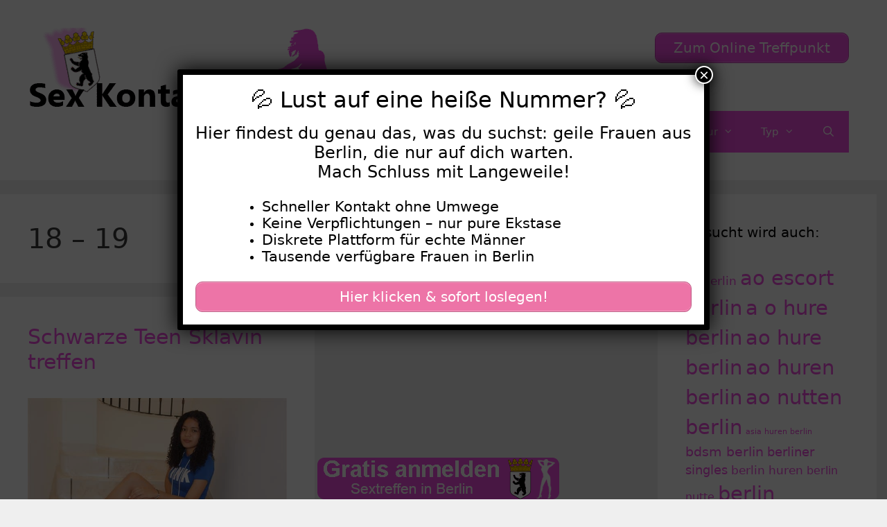

--- FILE ---
content_type: text/html; charset=UTF-8
request_url: https://www.sex-kontakte-berlin.net/category/18-19/
body_size: 16453
content:
<!DOCTYPE html>
<html lang="de">
<head>
	<meta charset="UTF-8">
	<meta name='robots' content='index, follow, max-image-preview:large, max-snippet:-1, max-video-preview:-1' />
	<style>img:is([sizes="auto" i], [sizes^="auto," i]) { contain-intrinsic-size: 3000px 1500px }</style>
	<meta name="viewport" content="width=device-width, initial-scale=1">
	<!-- This site is optimized with the Yoast SEO plugin v25.5 - https://yoast.com/wordpress/plugins/seo/ -->
	<title>18 - 19 - Sex Kontakte Berlin</title>
<style>.flying-press-lazy-bg{background-image:none!important;}</style>
<link rel='preload' href='https://www.sex-kontakte-berlin.net/wp-content/uploads/2022/07/cropped-sex-kontakte-berlin-header.png' as='image' imagesrcset='https://www.sex-kontakte-berlin.net/wp-content/uploads/2022/07/cropped-sex-kontakte-berlin-header.png 1x, https://www.sex-kontakte-berlin.net/wp-content/uploads/2022/07/cropped-sex-kontakte-berlin-header.png 2x' imagesizes=''/>
<link rel='preload' href='https://www.sex-kontakte-berlin.net/wp-content/uploads/2022/07/sex-kontakte-berlin-footer.png' as='image' imagesrcset='' imagesizes=''/>

	<link rel="canonical" href="https://www.sex-kontakte-berlin.net/category/18-19/" />
	<meta property="og:locale" content="de_DE" />
	<meta property="og:type" content="article" />
	<meta property="og:title" content="18 - 19 - Sex Kontakte Berlin" />
	<meta property="og:url" content="https://www.sex-kontakte-berlin.net/category/18-19/" />
	<meta property="og:site_name" content="Sex Kontakte Berlin" />
	<meta name="twitter:card" content="summary_large_image" />
	<script type="application/ld+json" class="yoast-schema-graph">{"@context":"https://schema.org","@graph":[{"@type":"CollectionPage","@id":"https://www.sex-kontakte-berlin.net/category/18-19/","url":"https://www.sex-kontakte-berlin.net/category/18-19/","name":"18 - 19 - Sex Kontakte Berlin","isPartOf":{"@id":"https://www.sex-kontakte-berlin.net/#website"},"primaryImageOfPage":{"@id":"https://www.sex-kontakte-berlin.net/category/18-19/#primaryimage"},"image":{"@id":"https://www.sex-kontakte-berlin.net/category/18-19/#primaryimage"},"thumbnailUrl":"https://www.sex-kontakte-berlin.net/wp-content/uploads/2022/07/3004-1.jpg","breadcrumb":{"@id":"https://www.sex-kontakte-berlin.net/category/18-19/#breadcrumb"},"inLanguage":"de"},{"@type":"ImageObject","inLanguage":"de","@id":"https://www.sex-kontakte-berlin.net/category/18-19/#primaryimage","url":"https://www.sex-kontakte-berlin.net/wp-content/uploads/2022/07/3004-1.jpg","contentUrl":"https://www.sex-kontakte-berlin.net/wp-content/uploads/2022/07/3004-1.jpg","width":640,"height":481,"caption":"Schwarze Teen Sklavin treffen"},{"@type":"BreadcrumbList","@id":"https://www.sex-kontakte-berlin.net/category/18-19/#breadcrumb","itemListElement":[{"@type":"ListItem","position":1,"name":"Startseite","item":"https://www.sex-kontakte-berlin.net/"},{"@type":"ListItem","position":2,"name":"18 - 19"}]},{"@type":"WebSite","@id":"https://www.sex-kontakte-berlin.net/#website","url":"https://www.sex-kontakte-berlin.net/","name":"Sex Kontakte Berlin","description":"Eine weitere WordPress-Website","publisher":{"@id":"https://www.sex-kontakte-berlin.net/#organization"},"potentialAction":[{"@type":"SearchAction","target":{"@type":"EntryPoint","urlTemplate":"https://www.sex-kontakte-berlin.net/?s={search_term_string}"},"query-input":{"@type":"PropertyValueSpecification","valueRequired":true,"valueName":"search_term_string"}}],"inLanguage":"de"},{"@type":"Organization","@id":"https://www.sex-kontakte-berlin.net/#organization","name":"Sex Kontakte Berlin","url":"https://www.sex-kontakte-berlin.net/","logo":{"@type":"ImageObject","inLanguage":"de","@id":"https://www.sex-kontakte-berlin.net/#/schema/logo/image/","url":"https://www.sex-kontakte-berlin.net/wp-content/uploads/2022/07/cropped-sex-kontakte-berlin-header.png","contentUrl":"https://www.sex-kontakte-berlin.net/wp-content/uploads/2022/07/cropped-sex-kontakte-berlin-header.png","width":460,"height":120,"caption":"Sex Kontakte Berlin"},"image":{"@id":"https://www.sex-kontakte-berlin.net/#/schema/logo/image/"}}]}</script>
	<!-- / Yoast SEO plugin. -->


<link rel="alternate" type="application/rss+xml" title="Sex Kontakte Berlin &raquo; Feed" href="https://www.sex-kontakte-berlin.net/feed/" />
<link rel="alternate" type="application/rss+xml" title="Sex Kontakte Berlin &raquo; 18 - 19 Kategorie-Feed" href="https://www.sex-kontakte-berlin.net/category/18-19/feed/" />
<script defer src="data:text/javascript,window._wpemojiSettings%20%3D%20%7B%22baseUrl%22%3A%22https%3A%5C%2F%5C%2Fs.w.org%5C%2Fimages%5C%2Fcore%5C%2Femoji%5C%2F16.0.1%5C%2F72x72%5C%2F%22%2C%22ext%22%3A%22.png%22%2C%22svgUrl%22%3A%22https%3A%5C%2F%5C%2Fs.w.org%5C%2Fimages%5C%2Fcore%5C%2Femoji%5C%2F16.0.1%5C%2Fsvg%5C%2F%22%2C%22svgExt%22%3A%22.svg%22%2C%22source%22%3A%7B%22concatemoji%22%3A%22https%3A%5C%2F%5C%2Fwww.sex-kontakte-berlin.net%5C%2Fwp-includes%5C%2Fjs%5C%2Fwp-emoji-release.min.js%3Fver%3D6.8.2%22%7D%7D%3B%0A%2F%2A%21%20This%20file%20is%20auto-generated%20%2A%2F%0A%21function%28s%2Cn%29%7Bvar%20o%2Ci%2Ce%3Bfunction%20c%28e%29%7Btry%7Bvar%20t%3D%7BsupportTests%3Ae%2Ctimestamp%3A%28new%20Date%29.valueOf%28%29%7D%3BsessionStorage.setItem%28o%2CJSON.stringify%28t%29%29%7Dcatch%28e%29%7B%7D%7Dfunction%20p%28e%2Ct%2Cn%29%7Be.clearRect%280%2C0%2Ce.canvas.width%2Ce.canvas.height%29%2Ce.fillText%28t%2C0%2C0%29%3Bvar%20t%3Dnew%20Uint32Array%28e.getImageData%280%2C0%2Ce.canvas.width%2Ce.canvas.height%29.data%29%2Ca%3D%28e.clearRect%280%2C0%2Ce.canvas.width%2Ce.canvas.height%29%2Ce.fillText%28n%2C0%2C0%29%2Cnew%20Uint32Array%28e.getImageData%280%2C0%2Ce.canvas.width%2Ce.canvas.height%29.data%29%29%3Breturn%20t.every%28function%28e%2Ct%29%7Breturn%20e%3D%3D%3Da%5Bt%5D%7D%29%7Dfunction%20u%28e%2Ct%29%7Be.clearRect%280%2C0%2Ce.canvas.width%2Ce.canvas.height%29%2Ce.fillText%28t%2C0%2C0%29%3Bfor%28var%20n%3De.getImageData%2816%2C16%2C1%2C1%29%2Ca%3D0%3Ba%3Cn.data.length%3Ba%2B%2B%29if%280%21%3D%3Dn.data%5Ba%5D%29return%211%3Breturn%210%7Dfunction%20f%28e%2Ct%2Cn%2Ca%29%7Bswitch%28t%29%7Bcase%22flag%22%3Areturn%20n%28e%2C%22%5Cud83c%5Cudff3%5Cufe0f%5Cu200d%5Cu26a7%5Cufe0f%22%2C%22%5Cud83c%5Cudff3%5Cufe0f%5Cu200b%5Cu26a7%5Cufe0f%22%29%3F%211%3A%21n%28e%2C%22%5Cud83c%5Cudde8%5Cud83c%5Cuddf6%22%2C%22%5Cud83c%5Cudde8%5Cu200b%5Cud83c%5Cuddf6%22%29%26%26%21n%28e%2C%22%5Cud83c%5Cudff4%5Cudb40%5Cudc67%5Cudb40%5Cudc62%5Cudb40%5Cudc65%5Cudb40%5Cudc6e%5Cudb40%5Cudc67%5Cudb40%5Cudc7f%22%2C%22%5Cud83c%5Cudff4%5Cu200b%5Cudb40%5Cudc67%5Cu200b%5Cudb40%5Cudc62%5Cu200b%5Cudb40%5Cudc65%5Cu200b%5Cudb40%5Cudc6e%5Cu200b%5Cudb40%5Cudc67%5Cu200b%5Cudb40%5Cudc7f%22%29%3Bcase%22emoji%22%3Areturn%21a%28e%2C%22%5Cud83e%5Cudedf%22%29%7Dreturn%211%7Dfunction%20g%28e%2Ct%2Cn%2Ca%29%7Bvar%20r%3D%22undefined%22%21%3Dtypeof%20WorkerGlobalScope%26%26self%20instanceof%20WorkerGlobalScope%3Fnew%20OffscreenCanvas%28300%2C150%29%3As.createElement%28%22canvas%22%29%2Co%3Dr.getContext%28%222d%22%2C%7BwillReadFrequently%3A%210%7D%29%2Ci%3D%28o.textBaseline%3D%22top%22%2Co.font%3D%22600%2032px%20Arial%22%2C%7B%7D%29%3Breturn%20e.forEach%28function%28e%29%7Bi%5Be%5D%3Dt%28o%2Ce%2Cn%2Ca%29%7D%29%2Ci%7Dfunction%20t%28e%29%7Bvar%20t%3Ds.createElement%28%22script%22%29%3Bt.src%3De%2Ct.defer%3D%210%2Cs.head.appendChild%28t%29%7D%22undefined%22%21%3Dtypeof%20Promise%26%26%28o%3D%22wpEmojiSettingsSupports%22%2Ci%3D%5B%22flag%22%2C%22emoji%22%5D%2Cn.supports%3D%7Beverything%3A%210%2CeverythingExceptFlag%3A%210%7D%2Ce%3Dnew%20Promise%28function%28e%29%7Bs.addEventListener%28%22DOMContentLoaded%22%2Ce%2C%7Bonce%3A%210%7D%29%7D%29%2Cnew%20Promise%28function%28t%29%7Bvar%20n%3Dfunction%28%29%7Btry%7Bvar%20e%3DJSON.parse%28sessionStorage.getItem%28o%29%29%3Bif%28%22object%22%3D%3Dtypeof%20e%26%26%22number%22%3D%3Dtypeof%20e.timestamp%26%26%28new%20Date%29.valueOf%28%29%3Ce.timestamp%2B604800%26%26%22object%22%3D%3Dtypeof%20e.supportTests%29return%20e.supportTests%7Dcatch%28e%29%7B%7Dreturn%20null%7D%28%29%3Bif%28%21n%29%7Bif%28%22undefined%22%21%3Dtypeof%20Worker%26%26%22undefined%22%21%3Dtypeof%20OffscreenCanvas%26%26%22undefined%22%21%3Dtypeof%20URL%26%26URL.createObjectURL%26%26%22undefined%22%21%3Dtypeof%20Blob%29try%7Bvar%20e%3D%22postMessage%28%22%2Bg.toString%28%29%2B%22%28%22%2B%5BJSON.stringify%28i%29%2Cf.toString%28%29%2Cp.toString%28%29%2Cu.toString%28%29%5D.join%28%22%2C%22%29%2B%22%29%29%3B%22%2Ca%3Dnew%20Blob%28%5Be%5D%2C%7Btype%3A%22text%2Fjavascript%22%7D%29%2Cr%3Dnew%20Worker%28URL.createObjectURL%28a%29%2C%7Bname%3A%22wpTestEmojiSupports%22%7D%29%3Breturn%20void%28r.onmessage%3Dfunction%28e%29%7Bc%28n%3De.data%29%2Cr.terminate%28%29%2Ct%28n%29%7D%29%7Dcatch%28e%29%7B%7Dc%28n%3Dg%28i%2Cf%2Cp%2Cu%29%29%7Dt%28n%29%7D%29.then%28function%28e%29%7Bfor%28var%20t%20in%20e%29n.supports%5Bt%5D%3De%5Bt%5D%2Cn.supports.everything%3Dn.supports.everything%26%26n.supports%5Bt%5D%2C%22flag%22%21%3D%3Dt%26%26%28n.supports.everythingExceptFlag%3Dn.supports.everythingExceptFlag%26%26n.supports%5Bt%5D%29%3Bn.supports.everythingExceptFlag%3Dn.supports.everythingExceptFlag%26%26%21n.supports.flag%2Cn.DOMReady%3D%211%2Cn.readyCallback%3Dfunction%28%29%7Bn.DOMReady%3D%210%7D%7D%29.then%28function%28%29%7Breturn%20e%7D%29.then%28function%28%29%7Bvar%20e%3Bn.supports.everything%7C%7C%28n.readyCallback%28%29%2C%28e%3Dn.source%7C%7C%7B%7D%29.concatemoji%3Ft%28e.concatemoji%29%3Ae.wpemoji%26%26e.twemoji%26%26%28t%28e.twemoji%29%2Ct%28e.wpemoji%29%29%29%7D%29%29%7D%28%28window%2Cdocument%29%2Cwindow._wpemojiSettings%29%3B"></script>
<style id='wp-emoji-styles-inline-css'>img.wp-smiley, img.emoji {
		display: inline !important;
		border: none !important;
		box-shadow: none !important;
		height: 1em !important;
		width: 1em !important;
		margin: 0 0.07em !important;
		vertical-align: -0.1em !important;
		background: none !important;
		padding: 0 !important;
	}</style>
<link rel='stylesheet' id='wp-block-library-css' href='https://www.sex-kontakte-berlin.net/wp-content/cache/flying-press/a06b3af98203.style.min.css' media='all' />
<style id='classic-theme-styles-inline-css'>/*! This file is auto-generated */
.wp-block-button__link{color:#fff;background-color:#32373c;border-radius:9999px;box-shadow:none;text-decoration:none;padding:calc(.667em + 2px) calc(1.333em + 2px);font-size:1.125em}.wp-block-file__button{background:#32373c;color:#fff;text-decoration:none}</style>
<style id='global-styles-inline-css'>:root{--wp--preset--aspect-ratio--square: 1;--wp--preset--aspect-ratio--4-3: 4/3;--wp--preset--aspect-ratio--3-4: 3/4;--wp--preset--aspect-ratio--3-2: 3/2;--wp--preset--aspect-ratio--2-3: 2/3;--wp--preset--aspect-ratio--16-9: 16/9;--wp--preset--aspect-ratio--9-16: 9/16;--wp--preset--color--black: #000000;--wp--preset--color--cyan-bluish-gray: #abb8c3;--wp--preset--color--white: #ffffff;--wp--preset--color--pale-pink: #f78da7;--wp--preset--color--vivid-red: #cf2e2e;--wp--preset--color--luminous-vivid-orange: #ff6900;--wp--preset--color--luminous-vivid-amber: #fcb900;--wp--preset--color--light-green-cyan: #7bdcb5;--wp--preset--color--vivid-green-cyan: #00d084;--wp--preset--color--pale-cyan-blue: #8ed1fc;--wp--preset--color--vivid-cyan-blue: #0693e3;--wp--preset--color--vivid-purple: #9b51e0;--wp--preset--color--contrast: var(--contrast);--wp--preset--color--contrast-2: var(--contrast-2);--wp--preset--color--contrast-3: var(--contrast-3);--wp--preset--color--base: var(--base);--wp--preset--color--base-2: var(--base-2);--wp--preset--color--base-3: var(--base-3);--wp--preset--color--accent: var(--accent);--wp--preset--gradient--vivid-cyan-blue-to-vivid-purple: linear-gradient(135deg,rgba(6,147,227,1) 0%,rgb(155,81,224) 100%);--wp--preset--gradient--light-green-cyan-to-vivid-green-cyan: linear-gradient(135deg,rgb(122,220,180) 0%,rgb(0,208,130) 100%);--wp--preset--gradient--luminous-vivid-amber-to-luminous-vivid-orange: linear-gradient(135deg,rgba(252,185,0,1) 0%,rgba(255,105,0,1) 100%);--wp--preset--gradient--luminous-vivid-orange-to-vivid-red: linear-gradient(135deg,rgba(255,105,0,1) 0%,rgb(207,46,46) 100%);--wp--preset--gradient--very-light-gray-to-cyan-bluish-gray: linear-gradient(135deg,rgb(238,238,238) 0%,rgb(169,184,195) 100%);--wp--preset--gradient--cool-to-warm-spectrum: linear-gradient(135deg,rgb(74,234,220) 0%,rgb(151,120,209) 20%,rgb(207,42,186) 40%,rgb(238,44,130) 60%,rgb(251,105,98) 80%,rgb(254,248,76) 100%);--wp--preset--gradient--blush-light-purple: linear-gradient(135deg,rgb(255,206,236) 0%,rgb(152,150,240) 100%);--wp--preset--gradient--blush-bordeaux: linear-gradient(135deg,rgb(254,205,165) 0%,rgb(254,45,45) 50%,rgb(107,0,62) 100%);--wp--preset--gradient--luminous-dusk: linear-gradient(135deg,rgb(255,203,112) 0%,rgb(199,81,192) 50%,rgb(65,88,208) 100%);--wp--preset--gradient--pale-ocean: linear-gradient(135deg,rgb(255,245,203) 0%,rgb(182,227,212) 50%,rgb(51,167,181) 100%);--wp--preset--gradient--electric-grass: linear-gradient(135deg,rgb(202,248,128) 0%,rgb(113,206,126) 100%);--wp--preset--gradient--midnight: linear-gradient(135deg,rgb(2,3,129) 0%,rgb(40,116,252) 100%);--wp--preset--font-size--small: 13px;--wp--preset--font-size--medium: 20px;--wp--preset--font-size--large: 36px;--wp--preset--font-size--x-large: 42px;--wp--preset--spacing--20: 0.44rem;--wp--preset--spacing--30: 0.67rem;--wp--preset--spacing--40: 1rem;--wp--preset--spacing--50: 1.5rem;--wp--preset--spacing--60: 2.25rem;--wp--preset--spacing--70: 3.38rem;--wp--preset--spacing--80: 5.06rem;--wp--preset--shadow--natural: 6px 6px 9px rgba(0, 0, 0, 0.2);--wp--preset--shadow--deep: 12px 12px 50px rgba(0, 0, 0, 0.4);--wp--preset--shadow--sharp: 6px 6px 0px rgba(0, 0, 0, 0.2);--wp--preset--shadow--outlined: 6px 6px 0px -3px rgba(255, 255, 255, 1), 6px 6px rgba(0, 0, 0, 1);--wp--preset--shadow--crisp: 6px 6px 0px rgba(0, 0, 0, 1);}:where(.is-layout-flex){gap: 0.5em;}:where(.is-layout-grid){gap: 0.5em;}body .is-layout-flex{display: flex;}.is-layout-flex{flex-wrap: wrap;align-items: center;}.is-layout-flex > :is(*, div){margin: 0;}body .is-layout-grid{display: grid;}.is-layout-grid > :is(*, div){margin: 0;}:where(.wp-block-columns.is-layout-flex){gap: 2em;}:where(.wp-block-columns.is-layout-grid){gap: 2em;}:where(.wp-block-post-template.is-layout-flex){gap: 1.25em;}:where(.wp-block-post-template.is-layout-grid){gap: 1.25em;}.has-black-color{color: var(--wp--preset--color--black) !important;}.has-cyan-bluish-gray-color{color: var(--wp--preset--color--cyan-bluish-gray) !important;}.has-white-color{color: var(--wp--preset--color--white) !important;}.has-pale-pink-color{color: var(--wp--preset--color--pale-pink) !important;}.has-vivid-red-color{color: var(--wp--preset--color--vivid-red) !important;}.has-luminous-vivid-orange-color{color: var(--wp--preset--color--luminous-vivid-orange) !important;}.has-luminous-vivid-amber-color{color: var(--wp--preset--color--luminous-vivid-amber) !important;}.has-light-green-cyan-color{color: var(--wp--preset--color--light-green-cyan) !important;}.has-vivid-green-cyan-color{color: var(--wp--preset--color--vivid-green-cyan) !important;}.has-pale-cyan-blue-color{color: var(--wp--preset--color--pale-cyan-blue) !important;}.has-vivid-cyan-blue-color{color: var(--wp--preset--color--vivid-cyan-blue) !important;}.has-vivid-purple-color{color: var(--wp--preset--color--vivid-purple) !important;}.has-black-background-color{background-color: var(--wp--preset--color--black) !important;}.has-cyan-bluish-gray-background-color{background-color: var(--wp--preset--color--cyan-bluish-gray) !important;}.has-white-background-color{background-color: var(--wp--preset--color--white) !important;}.has-pale-pink-background-color{background-color: var(--wp--preset--color--pale-pink) !important;}.has-vivid-red-background-color{background-color: var(--wp--preset--color--vivid-red) !important;}.has-luminous-vivid-orange-background-color{background-color: var(--wp--preset--color--luminous-vivid-orange) !important;}.has-luminous-vivid-amber-background-color{background-color: var(--wp--preset--color--luminous-vivid-amber) !important;}.has-light-green-cyan-background-color{background-color: var(--wp--preset--color--light-green-cyan) !important;}.has-vivid-green-cyan-background-color{background-color: var(--wp--preset--color--vivid-green-cyan) !important;}.has-pale-cyan-blue-background-color{background-color: var(--wp--preset--color--pale-cyan-blue) !important;}.has-vivid-cyan-blue-background-color{background-color: var(--wp--preset--color--vivid-cyan-blue) !important;}.has-vivid-purple-background-color{background-color: var(--wp--preset--color--vivid-purple) !important;}.has-black-border-color{border-color: var(--wp--preset--color--black) !important;}.has-cyan-bluish-gray-border-color{border-color: var(--wp--preset--color--cyan-bluish-gray) !important;}.has-white-border-color{border-color: var(--wp--preset--color--white) !important;}.has-pale-pink-border-color{border-color: var(--wp--preset--color--pale-pink) !important;}.has-vivid-red-border-color{border-color: var(--wp--preset--color--vivid-red) !important;}.has-luminous-vivid-orange-border-color{border-color: var(--wp--preset--color--luminous-vivid-orange) !important;}.has-luminous-vivid-amber-border-color{border-color: var(--wp--preset--color--luminous-vivid-amber) !important;}.has-light-green-cyan-border-color{border-color: var(--wp--preset--color--light-green-cyan) !important;}.has-vivid-green-cyan-border-color{border-color: var(--wp--preset--color--vivid-green-cyan) !important;}.has-pale-cyan-blue-border-color{border-color: var(--wp--preset--color--pale-cyan-blue) !important;}.has-vivid-cyan-blue-border-color{border-color: var(--wp--preset--color--vivid-cyan-blue) !important;}.has-vivid-purple-border-color{border-color: var(--wp--preset--color--vivid-purple) !important;}.has-vivid-cyan-blue-to-vivid-purple-gradient-background{background: var(--wp--preset--gradient--vivid-cyan-blue-to-vivid-purple) !important;}.has-light-green-cyan-to-vivid-green-cyan-gradient-background{background: var(--wp--preset--gradient--light-green-cyan-to-vivid-green-cyan) !important;}.has-luminous-vivid-amber-to-luminous-vivid-orange-gradient-background{background: var(--wp--preset--gradient--luminous-vivid-amber-to-luminous-vivid-orange) !important;}.has-luminous-vivid-orange-to-vivid-red-gradient-background{background: var(--wp--preset--gradient--luminous-vivid-orange-to-vivid-red) !important;}.has-very-light-gray-to-cyan-bluish-gray-gradient-background{background: var(--wp--preset--gradient--very-light-gray-to-cyan-bluish-gray) !important;}.has-cool-to-warm-spectrum-gradient-background{background: var(--wp--preset--gradient--cool-to-warm-spectrum) !important;}.has-blush-light-purple-gradient-background{background: var(--wp--preset--gradient--blush-light-purple) !important;}.has-blush-bordeaux-gradient-background{background: var(--wp--preset--gradient--blush-bordeaux) !important;}.has-luminous-dusk-gradient-background{background: var(--wp--preset--gradient--luminous-dusk) !important;}.has-pale-ocean-gradient-background{background: var(--wp--preset--gradient--pale-ocean) !important;}.has-electric-grass-gradient-background{background: var(--wp--preset--gradient--electric-grass) !important;}.has-midnight-gradient-background{background: var(--wp--preset--gradient--midnight) !important;}.has-small-font-size{font-size: var(--wp--preset--font-size--small) !important;}.has-medium-font-size{font-size: var(--wp--preset--font-size--medium) !important;}.has-large-font-size{font-size: var(--wp--preset--font-size--large) !important;}.has-x-large-font-size{font-size: var(--wp--preset--font-size--x-large) !important;}
:where(.wp-block-post-template.is-layout-flex){gap: 1.25em;}:where(.wp-block-post-template.is-layout-grid){gap: 1.25em;}
:where(.wp-block-columns.is-layout-flex){gap: 2em;}:where(.wp-block-columns.is-layout-grid){gap: 2em;}
:root :where(.wp-block-pullquote){font-size: 1.5em;line-height: 1.6;}</style>
<link rel='stylesheet' id='widgetopts-styles-css' href='https://www.sex-kontakte-berlin.net/wp-content/cache/flying-press/47c53c6ddea8.widget-options.css' media='all' />
<link rel='stylesheet' id='wp-show-posts-css' href='https://www.sex-kontakte-berlin.net/wp-content/cache/flying-press/754d003a14d5.wp-show-posts-min.css' media='all' />
<link rel='stylesheet' id='generate-style-css' href='https://www.sex-kontakte-berlin.net/wp-content/cache/flying-press/e87403c2e99d.all.min.css' media='all' />
<style id='generate-style-inline-css'>#nav-below {display:none;}
.generate-columns {margin-bottom: 20px;padding-left: 20px;}.generate-columns-container {margin-left: -20px;}.page-header {margin-bottom: 20px;margin-left: 20px}.generate-columns-container > .paging-navigation {margin-left: 20px;}
body{background-color:#efefef;color:#3a3a3a;}a{color:var(--accent);}a:hover, a:focus, a:active{color:#c83fba;}body .grid-container{max-width:1800px;}.wp-block-group__inner-container{max-width:1800px;margin-left:auto;margin-right:auto;}.navigation-search{position:absolute;left:-99999px;pointer-events:none;visibility:hidden;z-index:20;width:100%;top:0;transition:opacity 100ms ease-in-out;opacity:0;}.navigation-search.nav-search-active{left:0;right:0;pointer-events:auto;visibility:visible;opacity:1;}.navigation-search input[type="search"]{outline:0;border:0;vertical-align:bottom;line-height:1;opacity:0.9;width:100%;z-index:20;border-radius:0;-webkit-appearance:none;height:60px;}.navigation-search input::-ms-clear{display:none;width:0;height:0;}.navigation-search input::-ms-reveal{display:none;width:0;height:0;}.navigation-search input::-webkit-search-decoration, .navigation-search input::-webkit-search-cancel-button, .navigation-search input::-webkit-search-results-button, .navigation-search input::-webkit-search-results-decoration{display:none;}.main-navigation li.search-item{z-index:21;}li.search-item.active{transition:opacity 100ms ease-in-out;}.nav-left-sidebar .main-navigation li.search-item.active,.nav-right-sidebar .main-navigation li.search-item.active{width:auto;display:inline-block;float:right;}.gen-sidebar-nav .navigation-search{top:auto;bottom:0;}:root{--contrast:#222222;--contrast-2:#575760;--contrast-3:#b2b2be;--base:#f0f0f0;--base-2:#f7f8f9;--base-3:#ffffff;--accent:#f44ce2;}:root .has-contrast-color{color:var(--contrast);}:root .has-contrast-background-color{background-color:var(--contrast);}:root .has-contrast-2-color{color:var(--contrast-2);}:root .has-contrast-2-background-color{background-color:var(--contrast-2);}:root .has-contrast-3-color{color:var(--contrast-3);}:root .has-contrast-3-background-color{background-color:var(--contrast-3);}:root .has-base-color{color:var(--base);}:root .has-base-background-color{background-color:var(--base);}:root .has-base-2-color{color:var(--base-2);}:root .has-base-2-background-color{background-color:var(--base-2);}:root .has-base-3-color{color:var(--base-3);}:root .has-base-3-background-color{background-color:var(--base-3);}:root .has-accent-color{color:var(--accent);}:root .has-accent-background-color{background-color:var(--accent);}body, button, input, select, textarea{font-family:-apple-system, system-ui, BlinkMacSystemFont, "Segoe UI", Helvetica, Arial, sans-serif, "Apple Color Emoji", "Segoe UI Emoji", "Segoe UI Symbol";}body{line-height:1.5;}.entry-content > [class*="wp-block-"]:not(:last-child):not(.wp-block-heading){margin-bottom:1.5em;}.main-title{font-size:45px;}.main-navigation .main-nav ul ul li a{font-size:14px;}.sidebar .widget, .footer-widgets .widget{font-size:17px;}h1{font-weight:300;font-size:40px;}h2{font-weight:300;font-size:30px;}h3{font-size:20px;}h4{font-size:inherit;}h5{font-size:inherit;}@media (max-width:768px){.main-title{font-size:30px;}h1{font-size:30px;}h2{font-size:25px;}}.top-bar{background-color:#636363;color:#ffffff;}.top-bar a{color:#ffffff;}.top-bar a:hover{color:#303030;}.site-header{background-color:#ffffff;color:#3a3a3a;}.site-header a{color:#3a3a3a;}.main-title a,.main-title a:hover{color:#222222;}.site-description{color:#757575;}.main-navigation,.main-navigation ul ul{background-color:var(--accent);}.main-navigation .main-nav ul li a, .main-navigation .menu-toggle, .main-navigation .menu-bar-items{color:#ffffff;}.main-navigation .main-nav ul li:not([class*="current-menu-"]):hover > a, .main-navigation .main-nav ul li:not([class*="current-menu-"]):focus > a, .main-navigation .main-nav ul li.sfHover:not([class*="current-menu-"]) > a, .main-navigation .menu-bar-item:hover > a, .main-navigation .menu-bar-item.sfHover > a{color:#ffffff;background-color:#c23eb5;}button.menu-toggle:hover,button.menu-toggle:focus,.main-navigation .mobile-bar-items a,.main-navigation .mobile-bar-items a:hover,.main-navigation .mobile-bar-items a:focus{color:#ffffff;}.main-navigation .main-nav ul li[class*="current-menu-"] > a{color:#ffffff;background-color:var(--accent);}.navigation-search input[type="search"],.navigation-search input[type="search"]:active, .navigation-search input[type="search"]:focus, .main-navigation .main-nav ul li.search-item.active > a, .main-navigation .menu-bar-items .search-item.active > a{color:#ffffff;background-color:#c23eb5;}.main-navigation ul ul{background-color:var(--accent);}.main-navigation .main-nav ul ul li a{color:#ffffff;}.main-navigation .main-nav ul ul li:not([class*="current-menu-"]):hover > a,.main-navigation .main-nav ul ul li:not([class*="current-menu-"]):focus > a, .main-navigation .main-nav ul ul li.sfHover:not([class*="current-menu-"]) > a{color:#ffffff;background-color:#c941bc;}.main-navigation .main-nav ul ul li[class*="current-menu-"] > a{color:#ffffff;background-color:var(--accent);}.separate-containers .inside-article, .separate-containers .comments-area, .separate-containers .page-header, .one-container .container, .separate-containers .paging-navigation, .inside-page-header{background-color:#ffffff;}.entry-meta{color:#595959;}.entry-meta a{color:#595959;}.entry-meta a:hover{color:#1e73be;}.sidebar .widget{background-color:#ffffff;}.sidebar .widget .widget-title{color:#000000;}.footer-widgets{background-color:#ffffff;}.footer-widgets .widget-title{color:#000000;}.site-info{color:#ffffff;background-color:var(--accent);}.site-info a{color:#ffffff;}.site-info a:hover{color:#606060;}.footer-bar .widget_nav_menu .current-menu-item a{color:#606060;}input[type="text"],input[type="email"],input[type="url"],input[type="password"],input[type="search"],input[type="tel"],input[type="number"],textarea,select{color:#666666;background-color:#fafafa;border-color:#cccccc;}input[type="text"]:focus,input[type="email"]:focus,input[type="url"]:focus,input[type="password"]:focus,input[type="search"]:focus,input[type="tel"]:focus,input[type="number"]:focus,textarea:focus,select:focus{color:#666666;background-color:#ffffff;border-color:#bfbfbf;}button,html input[type="button"],input[type="reset"],input[type="submit"],a.button,a.wp-block-button__link:not(.has-background){color:#ffffff;background-color:var(--accent);}button:hover,html input[type="button"]:hover,input[type="reset"]:hover,input[type="submit"]:hover,a.button:hover,button:focus,html input[type="button"]:focus,input[type="reset"]:focus,input[type="submit"]:focus,a.button:focus,a.wp-block-button__link:not(.has-background):active,a.wp-block-button__link:not(.has-background):focus,a.wp-block-button__link:not(.has-background):hover{color:#ffffff;background-color:#d93fc9;}a.generate-back-to-top{background-color:rgba( 0,0,0,0.4 );color:#ffffff;}a.generate-back-to-top:hover,a.generate-back-to-top:focus{background-color:rgba( 0,0,0,0.6 );color:#ffffff;}:root{--gp-search-modal-bg-color:var(--base-3);--gp-search-modal-text-color:var(--contrast);--gp-search-modal-overlay-bg-color:rgba(0,0,0,0.2);}@media (max-width:768px){.main-navigation .menu-bar-item:hover > a, .main-navigation .menu-bar-item.sfHover > a{background:none;color:#ffffff;}}.inside-top-bar{padding:10px;}.inside-header{padding:40px;}.site-main .wp-block-group__inner-container{padding:40px;}.entry-content .alignwide, body:not(.no-sidebar) .entry-content .alignfull{margin-left:-40px;width:calc(100% + 80px);max-width:calc(100% + 80px);}.rtl .menu-item-has-children .dropdown-menu-toggle{padding-left:20px;}.rtl .main-navigation .main-nav ul li.menu-item-has-children > a{padding-right:20px;}.site-info{padding:20px;}@media (max-width:768px){.separate-containers .inside-article, .separate-containers .comments-area, .separate-containers .page-header, .separate-containers .paging-navigation, .one-container .site-content, .inside-page-header{padding:30px;}.site-main .wp-block-group__inner-container{padding:30px;}.site-info{padding-right:10px;padding-left:10px;}.entry-content .alignwide, body:not(.no-sidebar) .entry-content .alignfull{margin-left:-30px;width:calc(100% + 60px);max-width:calc(100% + 60px);}}.one-container .sidebar .widget{padding:0px;}/* End cached CSS */@media (max-width:768px){.main-navigation .menu-toggle,.main-navigation .mobile-bar-items,.sidebar-nav-mobile:not(#sticky-placeholder){display:block;}.main-navigation ul,.gen-sidebar-nav{display:none;}[class*="nav-float-"] .site-header .inside-header > *{float:none;clear:both;}}</style>
<link rel='stylesheet' id='generate-font-icons-css' href='https://www.sex-kontakte-berlin.net/wp-content/cache/flying-press/b77f9e5ba86f.font-icons.min.css' media='all' />
<link rel='stylesheet' id='generate-child-css' href='https://www.sex-kontakte-berlin.net/wp-content/cache/flying-press/8aa653fc2bde.style.css' media='all' />
<link rel='stylesheet' id='popup-maker-site-css' href='https://www.sex-kontakte-berlin.net/wp-content/cache/flying-press/14f1173afe3a.pum-site-styles.css' media='all' />
<link rel='stylesheet' id='gp-premium-icons-css' href='https://www.sex-kontakte-berlin.net/wp-content/cache/flying-press/97a11b52f9a0.icons.min.css' media='all' />
<link rel='stylesheet' id='generate-blog-css' href='https://www.sex-kontakte-berlin.net/wp-content/cache/flying-press/e1faab7794cd.style.min.css' media='all' />
<script src="https://www.sex-kontakte-berlin.net/wp-includes/js/jquery/jquery.min.js?ver=826eb77e86b0" id="jquery-core-js" defer></script>
<script src="https://www.sex-kontakte-berlin.net/wp-includes/js/jquery/jquery-migrate.min.js?ver=9ffeb32e2d9e" id="jquery-migrate-js" defer></script>
<link rel="https://api.w.org/" href="https://www.sex-kontakte-berlin.net/wp-json/" /><link rel="alternate" title="JSON" type="application/json" href="https://www.sex-kontakte-berlin.net/wp-json/wp/v2/categories/66" /><link rel="EditURI" type="application/rsd+xml" title="RSD" href="https://www.sex-kontakte-berlin.net/xmlrpc.php?rsd" />
<meta name="generator" content="WordPress 6.8.2" />
<link rel="icon" href="https://www.sex-kontakte-berlin.net/wp-content/uploads/2022/07/cropped-sex-kontakte-berlin-logo-32x32.png" sizes="32x32" />
<link rel="icon" href="https://www.sex-kontakte-berlin.net/wp-content/uploads/2022/07/cropped-sex-kontakte-berlin-logo-192x192.png" sizes="192x192" />
<link rel="apple-touch-icon" href="https://www.sex-kontakte-berlin.net/wp-content/uploads/2022/07/cropped-sex-kontakte-berlin-logo-180x180.png" />
<meta name="msapplication-TileImage" content="https://www.sex-kontakte-berlin.net/wp-content/uploads/2022/07/cropped-sex-kontakte-berlin-logo-270x270.png" />
<script type="speculationrules">{"prefetch":[{"source":"document","where":{"and":[{"href_matches":"\/*"},{"not":{"href_matches":["\/*.php","\/wp-(admin|includes|content|login|signup|json)(.*)?","\/*\\?(.+)","\/(cart|checkout|logout)(.*)?"]}}]},"eagerness":"moderate"}]}</script></head>

<body class="archive category category-18-19 category-66 wp-custom-logo wp-embed-responsive wp-theme-generatepress wp-child-theme-generatepress-child post-image-below-header post-image-aligned-center generate-columns-activated infinite-scroll right-sidebar nav-float-right separate-containers fluid-header active-footer-widgets-3 nav-search-enabled header-aligned-left dropdown-hover" itemtype="https://schema.org/Blog" itemscope>
	<a class="screen-reader-text skip-link" href="#content" title="Zum Inhalt springen">Zum Inhalt springen</a>		<header class="site-header" id="masthead" aria-label="Website"  itemtype="https://schema.org/WPHeader" itemscope>
			<div class="inside-header grid-container grid-parent">
							<div class="header-widget">
				<aside id="shortcodes-ultimate-2" class="widget inner-padding shortcodes-ultimate"><div class="textwidget"><div class="su-button-center"><a href="https://www.sex-kontakte-berlin.net/treffpunkt.html" class="su-button su-button-style-default su-button-wide" style="color:#FFFFFF;background-color:#f44ce2;border-color:#c43db5;border-radius:10px" target="_blank" rel="noopener noreferrer"><span style="color:#FFFFFF;padding:0px 26px;font-size:20px;line-height:40px;border-color:#f882eb;border-radius:10px;text-shadow:none"> Zum Online Treffpunkt</span></a></div></div></aside>			</div>
			<div class="site-logo">
					<a href="https://www.sex-kontakte-berlin.net/" rel="home">
						<img  class="header-image is-logo-image" alt="Sex Kontakte Berlin" src="https://www.sex-kontakte-berlin.net/wp-content/uploads/2022/07/cropped-sex-kontakte-berlin-header.png" srcset="https://www.sex-kontakte-berlin.net/wp-content/uploads/2022/07/cropped-sex-kontakte-berlin-header.png 1x, https://www.sex-kontakte-berlin.net/wp-content/uploads/2022/07/cropped-sex-kontakte-berlin-header.png 2x" width="460" height="120"  loading="eager" fetchpriority="high" decoding="async"/>
					</a>
				</div>		<nav class="main-navigation sub-menu-right" id="site-navigation" aria-label="Primär"  itemtype="https://schema.org/SiteNavigationElement" itemscope>
			<div class="inside-navigation grid-container grid-parent">
				<form method="get" class="search-form navigation-search" action="https://www.sex-kontakte-berlin.net/">
					<input type="search" class="search-field" value="" name="s" title="Suchen" />
				</form>		<div class="mobile-bar-items">
						<span class="search-item">
				<a aria-label="Suchleiste öffnen" href="#">
									</a>
			</span>
		</div>
						<button class="menu-toggle" aria-controls="primary-menu" aria-expanded="false">
					<span class="mobile-menu">Menü</span>				</button>
				<div id="primary-menu" class="main-nav"><ul id="menu-menu-1" class=" menu sf-menu"><li id="menu-item-869" class="menu-item menu-item-type-taxonomy menu-item-object-category menu-item-869"><a href="https://www.sex-kontakte-berlin.net/category/sie-sucht-ihn/">Sie sucht Ihn</a></li>
<li id="menu-item-623" class="menu-item menu-item-type-custom menu-item-object-custom menu-item-home menu-item-has-children menu-item-623"><a href="https://www.sex-kontakte-berlin.net/">Bezirk<span role="presentation" class="dropdown-menu-toggle"></span></a>
<ul class="sub-menu">
	<li id="menu-item-624" class="menu-item menu-item-type-taxonomy menu-item-object-category menu-item-624"><a href="https://www.sex-kontakte-berlin.net/category/charlottenburg-wilmersdorf/">Charlottenburg-Wilmersdorf</a></li>
	<li id="menu-item-625" class="menu-item menu-item-type-taxonomy menu-item-object-category menu-item-625"><a href="https://www.sex-kontakte-berlin.net/category/friedrichshain-kreuzberg/">Friedrichshain-Kreuzberg</a></li>
	<li id="menu-item-626" class="menu-item menu-item-type-taxonomy menu-item-object-category menu-item-626"><a href="https://www.sex-kontakte-berlin.net/category/lichtenberg/">Lichtenberg</a></li>
	<li id="menu-item-627" class="menu-item menu-item-type-taxonomy menu-item-object-category menu-item-627"><a href="https://www.sex-kontakte-berlin.net/category/marzahn-hellersdorf/">Marzahn-Hellersdorf</a></li>
	<li id="menu-item-628" class="menu-item menu-item-type-taxonomy menu-item-object-category menu-item-628"><a href="https://www.sex-kontakte-berlin.net/category/mitte/">Mitte</a></li>
	<li id="menu-item-629" class="menu-item menu-item-type-taxonomy menu-item-object-category menu-item-629"><a href="https://www.sex-kontakte-berlin.net/category/neukoelln/">Neukölln</a></li>
	<li id="menu-item-630" class="menu-item menu-item-type-taxonomy menu-item-object-category menu-item-630"><a href="https://www.sex-kontakte-berlin.net/category/pankow/">Pankow</a></li>
	<li id="menu-item-631" class="menu-item menu-item-type-taxonomy menu-item-object-category menu-item-631"><a href="https://www.sex-kontakte-berlin.net/category/reinickendorf/">Reinickendorf</a></li>
	<li id="menu-item-632" class="menu-item menu-item-type-taxonomy menu-item-object-category menu-item-632"><a href="https://www.sex-kontakte-berlin.net/category/spandau/">Spandau</a></li>
	<li id="menu-item-633" class="menu-item menu-item-type-taxonomy menu-item-object-category menu-item-633"><a href="https://www.sex-kontakte-berlin.net/category/steglitz-zehlendorf/">Steglitz-Zehlendorf</a></li>
	<li id="menu-item-634" class="menu-item menu-item-type-taxonomy menu-item-object-category menu-item-634"><a href="https://www.sex-kontakte-berlin.net/category/tempelhof-schoeneberg/">Tempelhof-Schöneberg</a></li>
	<li id="menu-item-635" class="menu-item menu-item-type-taxonomy menu-item-object-category menu-item-635"><a href="https://www.sex-kontakte-berlin.net/category/treptow-koepenick/">Treptow-Köpenick</a></li>
</ul>
</li>
<li id="menu-item-636" class="menu-item menu-item-type-custom menu-item-object-custom menu-item-home current-menu-ancestor current-menu-parent menu-item-has-children menu-item-636"><a href="https://www.sex-kontakte-berlin.net/">Alter<span role="presentation" class="dropdown-menu-toggle"></span></a>
<ul class="sub-menu">
	<li id="menu-item-637" class="menu-item menu-item-type-taxonomy menu-item-object-category current-menu-item menu-item-637"><a href="https://www.sex-kontakte-berlin.net/category/18-19/" aria-current="page">18 &#8211; 19</a></li>
	<li id="menu-item-638" class="menu-item menu-item-type-taxonomy menu-item-object-category menu-item-638"><a href="https://www.sex-kontakte-berlin.net/category/20-29/">20 &#8211; 29</a></li>
	<li id="menu-item-639" class="menu-item menu-item-type-taxonomy menu-item-object-category menu-item-639"><a href="https://www.sex-kontakte-berlin.net/category/30-39/">30 &#8211; 39</a></li>
	<li id="menu-item-640" class="menu-item menu-item-type-taxonomy menu-item-object-category menu-item-640"><a href="https://www.sex-kontakte-berlin.net/category/40-49/">40 &#8211; 49</a></li>
	<li id="menu-item-641" class="menu-item menu-item-type-taxonomy menu-item-object-category menu-item-641"><a href="https://www.sex-kontakte-berlin.net/category/50-59/">50 &#8211; 59</a></li>
	<li id="menu-item-642" class="menu-item menu-item-type-taxonomy menu-item-object-category menu-item-642"><a href="https://www.sex-kontakte-berlin.net/category/60/">60 +</a></li>
</ul>
</li>
<li id="menu-item-643" class="menu-item menu-item-type-custom menu-item-object-custom menu-item-home menu-item-has-children menu-item-643"><a href="https://www.sex-kontakte-berlin.net/">Haarfarbe<span role="presentation" class="dropdown-menu-toggle"></span></a>
<ul class="sub-menu">
	<li id="menu-item-644" class="menu-item menu-item-type-taxonomy menu-item-object-category menu-item-644"><a href="https://www.sex-kontakte-berlin.net/category/blonde-haare/">Blonde Haare</a></li>
	<li id="menu-item-645" class="menu-item menu-item-type-taxonomy menu-item-object-category menu-item-645"><a href="https://www.sex-kontakte-berlin.net/category/braune-haare/">Braune Haare</a></li>
	<li id="menu-item-646" class="menu-item menu-item-type-taxonomy menu-item-object-category menu-item-646"><a href="https://www.sex-kontakte-berlin.net/category/graue-haare/">Graue Haare</a></li>
	<li id="menu-item-647" class="menu-item menu-item-type-taxonomy menu-item-object-category menu-item-647"><a href="https://www.sex-kontakte-berlin.net/category/pinke-haare/">Pinke Haare</a></li>
	<li id="menu-item-648" class="menu-item menu-item-type-taxonomy menu-item-object-category menu-item-648"><a href="https://www.sex-kontakte-berlin.net/category/rote-haare/">Rote Haare</a></li>
	<li id="menu-item-649" class="menu-item menu-item-type-taxonomy menu-item-object-category menu-item-649"><a href="https://www.sex-kontakte-berlin.net/category/schwarze-haare/">Schwarze Haare</a></li>
</ul>
</li>
<li id="menu-item-650" class="menu-item menu-item-type-custom menu-item-object-custom menu-item-home menu-item-has-children menu-item-650"><a href="https://www.sex-kontakte-berlin.net/">Figur<span role="presentation" class="dropdown-menu-toggle"></span></a>
<ul class="sub-menu">
	<li id="menu-item-651" class="menu-item menu-item-type-taxonomy menu-item-object-category menu-item-651"><a href="https://www.sex-kontakte-berlin.net/category/dicke-frauen/">Dicke Frauen</a></li>
	<li id="menu-item-652" class="menu-item menu-item-type-taxonomy menu-item-object-category menu-item-652"><a href="https://www.sex-kontakte-berlin.net/category/mollige-frauen/">Mollige Frauen</a></li>
	<li id="menu-item-653" class="menu-item menu-item-type-taxonomy menu-item-object-category menu-item-653"><a href="https://www.sex-kontakte-berlin.net/category/schlanke-frauen/">Schlanke Frauen</a></li>
</ul>
</li>
<li id="menu-item-654" class="menu-item menu-item-type-custom menu-item-object-custom menu-item-home menu-item-has-children menu-item-654"><a href="https://www.sex-kontakte-berlin.net/">Typ<span role="presentation" class="dropdown-menu-toggle"></span></a>
<ul class="sub-menu">
	<li id="menu-item-655" class="menu-item menu-item-type-taxonomy menu-item-object-category menu-item-655"><a href="https://www.sex-kontakte-berlin.net/category/asia-frauen/">Asia Frauen</a></li>
	<li id="menu-item-656" class="menu-item menu-item-type-taxonomy menu-item-object-category menu-item-656"><a href="https://www.sex-kontakte-berlin.net/category/fetisch-frauen/">Fetisch Frauen</a></li>
	<li id="menu-item-657" class="menu-item menu-item-type-taxonomy menu-item-object-category menu-item-657"><a href="https://www.sex-kontakte-berlin.net/category/haessliche-frauen/">Hässliche Frauen</a></li>
	<li id="menu-item-658" class="menu-item menu-item-type-taxonomy menu-item-object-category menu-item-658"><a href="https://www.sex-kontakte-berlin.net/category/schwarze-frauen/">Schwarze Frauen</a></li>
</ul>
</li>
<li class="search-item menu-item-align-right"><a aria-label="Suchleiste öffnen" href="#"></a></li></ul></div>			</div>
		</nav>
					</div>
		</header>
		
	<div class="site grid-container container hfeed grid-parent" id="page">
				<div class="site-content" id="content">
			
	<div class="content-area grid-parent mobile-grid-100 grid-75 tablet-grid-75" id="primary">
		<main class="site-main" id="main">
			<div class="generate-columns-container ">		<header class="page-header" aria-label="Seite">
			
			<h1 class="page-title">
				18 &#8211; 19			</h1>

					</header>
		<article id="post-595" class="post-595 post type-post status-publish format-standard has-post-thumbnail hentry category-18-19 category-fetisch-frauen category-junge-frauen category-marzahn-hellersdorf category-schlanke-frauen category-schwarze-frauen category-schwarze-haare category-sie-sucht-ihn tag-a-o-hure-berlin tag-anal-berlin tag-ao-berlin tag-ao-escort-berlin tag-ao-hure-berlin tag-ao-huren-berlin tag-ao-nutten-berlin tag-asia-hure-berlin tag-asia-huren-berlin tag-bdsm-berlin tag-benutz-mich tag-berlin-huren tag-berlin-nutte tag-berlin-sex-treff tag-berlin-sextreffen tag-berlin-singles tag-berliner-singles tag-blowjob-berlin tag-erotic-massage-berlin tag-ficken-in-berlin tag-ficken-in-marzahn tag-fickstute-aus-marzahn tag-frauen-aus-berlin-treffen tag-heute-sex-in-berlin tag-hoby-huren-berlin tag-hure-berlin tag-huren-berlin tag-huren-in-berlin tag-latex-berlin tag-leder-sklavin tag-nutte-in-berlin tag-nutten-in-berlin tag-paar-sucht-ihn-berlin tag-privat-sex-berlin tag-private-huren-berlin tag-private-kontaktanzeige tag-sex-anzeige-berlin tag-sex-berlin tag-sex-berlin-marzahn tag-sex-in-berlin tag-sex-in-berlin-marzahn tag-sex-kontakt-berlin tag-sex-kontakte-berlin tag-sex-privat-berlin tag-sex-treffen-berlin tag-sex-treffen-in-berlin tag-sexkontakte-berlin tag-sexkontakte-in-berlin tag-sextreff-berlin tag-sextreffen-berlin tag-sextreffen-in-berlin tag-sie-sucht-ihn-berlin tag-sie-sucht-ihn-berlin-erotik tag-sie-sucht-ihn-berlin-sex tag-sie-sucht-ihn-erotik-berlin tag-sie-sucht-ihn-fuer-sex-in-berlin tag-sie-sucht-ihn-sex-berlin tag-sie-sucht-sex-berlin tag-singles-berlin tag-sklaven-kontakte tag-sklavin-aus-berlin tag-sklavinnen-treffen-in-berlin tag-sm-sklavin-aus-berlin tag-swinger-club tag-taschengeldladies tag-windesklavin tag-zur-sklavin-erziehen infinite-scroll-item generate-columns tablet-grid-50 mobile-grid-100 grid-parent grid-50" itemtype="https://schema.org/CreativeWork" itemscope style="content-visibility: auto;contain-intrinsic-size: auto 285.890625px;">
	<div class="inside-article">
					<header class="entry-header">
				<h2 class="entry-title" itemprop="headline"><a href="https://www.sex-kontakte-berlin.net/schwarze-teen-sklavin-treffen/" rel="bookmark">Schwarze Teen Sklavin treffen</a></h2>			</header>
			<div class="post-image">
						
						<a href="https://www.sex-kontakte-berlin.net/schwarze-teen-sklavin-treffen/">
							<img width="640" height="481" src="https://www.sex-kontakte-berlin.net/wp-content/uploads/2022/07/3004-1.jpg" class="attachment-full size-full wp-post-image" alt="Schwarze Teen Sklavin treffen" itemprop="image" decoding="async" fetchpriority="low" srcset="https://www.sex-kontakte-berlin.net/wp-content/uploads/2022/07/3004-1.jpg 640w, https://www.sex-kontakte-berlin.net/wp-content/uploads/2022/07/3004-1-300x225.jpg 300w" sizes="auto"  loading="lazy"/>
						</a>
					</div>
			<div class="entry-summary" itemprop="text">
				<p>Ich würde gerne Deine neue schwarze Teen Sklavin in Berlin werden. Möchtest Du mich aufnehmen und mich evtl. zur Windelsklavin erziehen? Ich möchte mein Schicksal ganz in Deine starken Hände geben und mich dann Deinen Befehlen ergeben. Über Sklaven Kontakte siehst Du hier auf dieser Seite zahlreiche Weiber und immergeile Taschengeldladies, mit denen Du wirklich machen darfst was Du willst. Ich bin sehr erfreut das mein Bild und meine private Kontaktanzeige Deine volle Beachtung erhält. Schwarze Teen Sklavin in Berlin finden Mein vergangener Master hat mich als Leder Sklavin verwendet und mich in Swinger Clubs vorgeführt. Dort haben die anwesenden &#8230; </p>
<p class="read-more-container"><a title="Schwarze Teen Sklavin treffen" class="read-more button" href="https://www.sex-kontakte-berlin.net/schwarze-teen-sklavin-treffen/#more-595" aria-label="Mehr zu Schwarze Teen Sklavin treffen">Weiterlesen &#8230;</a></p>
			</div>

				<footer class="entry-meta" aria-label="Beitragsmeta">
			<span class="cat-links"><span class="screen-reader-text">Kategorien </span><a href="https://www.sex-kontakte-berlin.net/category/18-19/" rel="category tag">18 - 19</a>, <a href="https://www.sex-kontakte-berlin.net/category/fetisch-frauen/" rel="category tag">Fetisch Frauen</a>, <a href="https://www.sex-kontakte-berlin.net/category/junge-frauen/" rel="category tag">Junge Frauen</a>, <a href="https://www.sex-kontakte-berlin.net/category/marzahn-hellersdorf/" rel="category tag">Marzahn-Hellersdorf</a>, <a href="https://www.sex-kontakte-berlin.net/category/schlanke-frauen/" rel="category tag">Schlanke Frauen</a>, <a href="https://www.sex-kontakte-berlin.net/category/schwarze-frauen/" rel="category tag">Schwarze Frauen</a>, <a href="https://www.sex-kontakte-berlin.net/category/schwarze-haare/" rel="category tag">Schwarze Haare</a>, <a href="https://www.sex-kontakte-berlin.net/category/sie-sucht-ihn/" rel="category tag">Sie sucht Ihn</a></span> 		</footer>
			</div>
</article>
</div><!-- .generate-columns-contaier -->		</main>
	</div>

	<div class="widget-area sidebar is-right-sidebar grid-25 tablet-grid-25 grid-parent" id="right-sidebar" style="content-visibility: auto;contain-intrinsic-size: auto 321.796875px;">
	<div class="inside-right-sidebar">
		<aside id="tag_cloud-2" class="widget inner-padding widget_tag_cloud"><h2 class="widget-title">Gesucht wird auch:</h2><div class="tagcloud"><a href="https://www.sex-kontakte-berlin.net/tag/ao-berlin/" class="tag-cloud-link tag-link-625 tag-link-position-1" style="font-size: 12.977777777778pt;" aria-label="ao berlin (40 Einträge)">ao berlin</a>
<a href="https://www.sex-kontakte-berlin.net/tag/ao-escort-berlin/" class="tag-cloud-link tag-link-1069 tag-link-position-2" style="font-size: 21.688888888889pt;" aria-label="ao escort berlin (77 Einträge)">ao escort berlin</a>
<a href="https://www.sex-kontakte-berlin.net/tag/a-o-hure-berlin/" class="tag-cloud-link tag-link-1206 tag-link-position-3" style="font-size: 21.688888888889pt;" aria-label="a o hure berlin (77 Einträge)">a o hure berlin</a>
<a href="https://www.sex-kontakte-berlin.net/tag/ao-hure-berlin/" class="tag-cloud-link tag-link-1150 tag-link-position-4" style="font-size: 21.688888888889pt;" aria-label="ao hure berlin (77 Einträge)">ao hure berlin</a>
<a href="https://www.sex-kontakte-berlin.net/tag/ao-huren-berlin/" class="tag-cloud-link tag-link-1157 tag-link-position-5" style="font-size: 21.688888888889pt;" aria-label="ao huren berlin (77 Einträge)">ao huren berlin</a>
<a href="https://www.sex-kontakte-berlin.net/tag/ao-nutten-berlin/" class="tag-cloud-link tag-link-1166 tag-link-position-6" style="font-size: 21.688888888889pt;" aria-label="ao nutten berlin (77 Einträge)">ao nutten berlin</a>
<a href="https://www.sex-kontakte-berlin.net/tag/asia-huren-berlin/" class="tag-cloud-link tag-link-1022 tag-link-position-7" style="font-size: 8pt;" aria-label="asia huren berlin (27 Einträge)">asia huren berlin</a>
<a href="https://www.sex-kontakte-berlin.net/tag/bdsm-berlin/" class="tag-cloud-link tag-link-169 tag-link-position-8" style="font-size: 13.911111111111pt;" aria-label="bdsm berlin (43 Einträge)">bdsm berlin</a>
<a href="https://www.sex-kontakte-berlin.net/tag/berliner-singles/" class="tag-cloud-link tag-link-1100 tag-link-position-9" style="font-size: 13.288888888889pt;" aria-label="berliner singles (41 Einträge)">berliner singles</a>
<a href="https://www.sex-kontakte-berlin.net/tag/berlin-huren/" class="tag-cloud-link tag-link-1142 tag-link-position-10" style="font-size: 12.666666666667pt;" aria-label="berlin huren (39 Einträge)">berlin huren</a>
<a href="https://www.sex-kontakte-berlin.net/tag/berlin-nutte/" class="tag-cloud-link tag-link-1215 tag-link-position-11" style="font-size: 12.355555555556pt;" aria-label="berlin nutte (38 Einträge)">berlin nutte</a>
<a href="https://www.sex-kontakte-berlin.net/tag/berlin-sextreffen/" class="tag-cloud-link tag-link-199 tag-link-position-12" style="font-size: 21.688888888889pt;" aria-label="berlin sextreffen (77 Einträge)">berlin sextreffen</a>
<a href="https://www.sex-kontakte-berlin.net/tag/berlin-singles/" class="tag-cloud-link tag-link-1217 tag-link-position-13" style="font-size: 12.355555555556pt;" aria-label="berlin singles (38 Einträge)">berlin singles</a>
<a href="https://www.sex-kontakte-berlin.net/tag/blowjob-berlin/" class="tag-cloud-link tag-link-198 tag-link-position-14" style="font-size: 22pt;" aria-label="blowjob berlin (78 Einträge)">blowjob berlin</a>
<a href="https://www.sex-kontakte-berlin.net/tag/erotic-massage-berlin/" class="tag-cloud-link tag-link-1196 tag-link-position-15" style="font-size: 12.355555555556pt;" aria-label="erotic massage berlin (38 Einträge)">erotic massage berlin</a>
<a href="https://www.sex-kontakte-berlin.net/tag/ficken-in-berlin/" class="tag-cloud-link tag-link-73 tag-link-position-16" style="font-size: 15.155555555556pt;" aria-label="ficken in berlin (47 Einträge)">ficken in berlin</a>
<a href="https://www.sex-kontakte-berlin.net/tag/hoby-huren-berlin/" class="tag-cloud-link tag-link-1135 tag-link-position-17" style="font-size: 21.688888888889pt;" aria-label="hoby huren berlin (77 Einträge)">hoby huren berlin</a>
<a href="https://www.sex-kontakte-berlin.net/tag/hure-berlin/" class="tag-cloud-link tag-link-1107 tag-link-position-18" style="font-size: 21.688888888889pt;" aria-label="hure berlin (77 Einträge)">hure berlin</a>
<a href="https://www.sex-kontakte-berlin.net/tag/huren-berlin/" class="tag-cloud-link tag-link-1129 tag-link-position-19" style="font-size: 12.666666666667pt;" aria-label="huren berlin (39 Einträge)">huren berlin</a>
<a href="https://www.sex-kontakte-berlin.net/tag/huren-in-berlin/" class="tag-cloud-link tag-link-1070 tag-link-position-20" style="font-size: 12.977777777778pt;" aria-label="huren in berlin (40 Einträge)">huren in berlin</a>
<a href="https://www.sex-kontakte-berlin.net/tag/latex-berlin/" class="tag-cloud-link tag-link-1171 tag-link-position-21" style="font-size: 8pt;" aria-label="latex berlin (27 Einträge)">latex berlin</a>
<a href="https://www.sex-kontakte-berlin.net/tag/nutte-in-berlin/" class="tag-cloud-link tag-link-1187 tag-link-position-22" style="font-size: 21.688888888889pt;" aria-label="nutte in berlin (77 Einträge)">nutte in berlin</a>
<a href="https://www.sex-kontakte-berlin.net/tag/nutten-in-berlin/" class="tag-cloud-link tag-link-1185 tag-link-position-23" style="font-size: 12.355555555556pt;" aria-label="nutten in berlin (38 Einträge)">nutten in berlin</a>
<a href="https://www.sex-kontakte-berlin.net/tag/paar-sucht-ihn-berlin/" class="tag-cloud-link tag-link-1174 tag-link-position-24" style="font-size: 21.688888888889pt;" aria-label="paar sucht ihn berlin (77 Einträge)">paar sucht ihn berlin</a>
<a href="https://www.sex-kontakte-berlin.net/tag/private-huren-berlin/" class="tag-cloud-link tag-link-1095 tag-link-position-25" style="font-size: 8.3111111111111pt;" aria-label="private huren berlin (28 Einträge)">private huren berlin</a>
<a href="https://www.sex-kontakte-berlin.net/tag/privat-sex-berlin/" class="tag-cloud-link tag-link-1050 tag-link-position-26" style="font-size: 12.666666666667pt;" aria-label="privat sex berlin (39 Einträge)">privat sex berlin</a>
<a href="https://www.sex-kontakte-berlin.net/tag/sex-anzeige-berlin/" class="tag-cloud-link tag-link-1033 tag-link-position-27" style="font-size: 13.6pt;" aria-label="sex anzeige berlin (42 Einträge)">sex anzeige berlin</a>
<a href="https://www.sex-kontakte-berlin.net/tag/sex-berlin/" class="tag-cloud-link tag-link-88 tag-link-position-28" style="font-size: 17.022222222222pt;" aria-label="sex berlin (54 Einträge)">sex berlin</a>
<a href="https://www.sex-kontakte-berlin.net/tag/sex-in-berlin/" class="tag-cloud-link tag-link-75 tag-link-position-29" style="font-size: 17.022222222222pt;" aria-label="sex in berlin (54 Einträge)">sex in berlin</a>
<a href="https://www.sex-kontakte-berlin.net/tag/sex-kontakt-berlin/" class="tag-cloud-link tag-link-161 tag-link-position-30" style="font-size: 13.6pt;" aria-label="sex kontakt berlin (42 Einträge)">sex kontakt berlin</a>
<a href="https://www.sex-kontakte-berlin.net/tag/sexkontakte-berlin/" class="tag-cloud-link tag-link-91 tag-link-position-31" style="font-size: 13.6pt;" aria-label="sexkontakte berlin (42 Einträge)">sexkontakte berlin</a>
<a href="https://www.sex-kontakte-berlin.net/tag/sex-kontakte-berlin/" class="tag-cloud-link tag-link-74 tag-link-position-32" style="font-size: 9.8666666666667pt;" aria-label="sex kontakte berlin (31 Einträge)">sex kontakte berlin</a>
<a href="https://www.sex-kontakte-berlin.net/tag/sexkontakte-in-berlin/" class="tag-cloud-link tag-link-120 tag-link-position-33" style="font-size: 16.711111111111pt;" aria-label="sexkontakte in berlin (53 Einträge)">sexkontakte in berlin</a>
<a href="https://www.sex-kontakte-berlin.net/tag/sex-privat-berlin/" class="tag-cloud-link tag-link-1181 tag-link-position-34" style="font-size: 12.355555555556pt;" aria-label="sex privat berlin (38 Einträge)">sex privat berlin</a>
<a href="https://www.sex-kontakte-berlin.net/tag/sextreff-berlin/" class="tag-cloud-link tag-link-1130 tag-link-position-35" style="font-size: 13.288888888889pt;" aria-label="sextreff berlin (41 Einträge)">sextreff berlin</a>
<a href="https://www.sex-kontakte-berlin.net/tag/sextreffen-berlin/" class="tag-cloud-link tag-link-254 tag-link-position-36" style="font-size: 14.844444444444pt;" aria-label="sextreffen berlin (46 Einträge)">sextreffen berlin</a>
<a href="https://www.sex-kontakte-berlin.net/tag/sex-treffen-berlin/" class="tag-cloud-link tag-link-92 tag-link-position-37" style="font-size: 13.6pt;" aria-label="sex treffen berlin (42 Einträge)">sex treffen berlin</a>
<a href="https://www.sex-kontakte-berlin.net/tag/sextreffen-in-berlin/" class="tag-cloud-link tag-link-160 tag-link-position-38" style="font-size: 14.844444444444pt;" aria-label="sextreffen in berlin (46 Einträge)">sextreffen in berlin</a>
<a href="https://www.sex-kontakte-berlin.net/tag/sex-treffen-in-berlin/" class="tag-cloud-link tag-link-181 tag-link-position-39" style="font-size: 14.222222222222pt;" aria-label="sex treffen in berlin (44 Einträge)">sex treffen in berlin</a>
<a href="https://www.sex-kontakte-berlin.net/tag/sie-sucht-ihn-berlin/" class="tag-cloud-link tag-link-1208 tag-link-position-40" style="font-size: 21.688888888889pt;" aria-label="sie sucht ihn berlin (77 Einträge)">sie sucht ihn berlin</a>
<a href="https://www.sex-kontakte-berlin.net/tag/sie-sucht-ihn-berlin-erotik/" class="tag-cloud-link tag-link-1120 tag-link-position-41" style="font-size: 8pt;" aria-label="sie sucht ihn berlin erotik (27 Einträge)">sie sucht ihn berlin erotik</a>
<a href="https://www.sex-kontakte-berlin.net/tag/sie-sucht-ihn-berlin-sex/" class="tag-cloud-link tag-link-1146 tag-link-position-42" style="font-size: 8pt;" aria-label="sie sucht ihn berlin sex (27 Einträge)">sie sucht ihn berlin sex</a>
<a href="https://www.sex-kontakte-berlin.net/tag/sie-sucht-ihn-erotik-berlin/" class="tag-cloud-link tag-link-1098 tag-link-position-43" style="font-size: 21.688888888889pt;" aria-label="sie sucht ihn erotik berlin (77 Einträge)">sie sucht ihn erotik berlin</a>
<a href="https://www.sex-kontakte-berlin.net/tag/sie-sucht-ihn-sex-berlin/" class="tag-cloud-link tag-link-1136 tag-link-position-44" style="font-size: 21.688888888889pt;" aria-label="sie sucht ihn sex berlin (77 Einträge)">sie sucht ihn sex berlin</a>
<a href="https://www.sex-kontakte-berlin.net/tag/singles-berlin/" class="tag-cloud-link tag-link-1082 tag-link-position-45" style="font-size: 12.666666666667pt;" aria-label="singles berlin (39 Einträge)">singles berlin</a></div>
</aside>	</div>
</div>

	</div>
</div>


<div class="site-footer">
			<footer class="site-info" aria-label="Website"  itemtype="https://schema.org/WPFooter" itemscope>
			<div class="inside-site-info grid-container grid-parent">
								<div class="copyright-bar">
					<span class="copyright">&copy; 2025 Sex Kontakte Berlin</span> &bull; Erstellt mit <a href="https://generatepress.com" itemprop="url">GeneratePress</a>				</div>
			</div>
		</footer>
		</div>

<div class="infinite-scroll-path" aria-hidden="true" style="display: none;"></div><div 
	id="pum-1099" 
	role="dialog" 
	aria-modal="false"
	aria-labelledby="pum_popup_title_1099"
	class="pum pum-overlay pum-theme-1090 pum-theme-lightbox popmake-overlay auto_open click_open" 
	data-popmake="{&quot;id&quot;:1099,&quot;slug&quot;:&quot;smartlink&quot;,&quot;theme_id&quot;:1090,&quot;cookies&quot;:[{&quot;event&quot;:&quot;on_popup_close&quot;,&quot;settings&quot;:{&quot;name&quot;:&quot;pum-1099&quot;,&quot;time&quot;:&quot;24 hours&quot;,&quot;path&quot;:true}}],&quot;triggers&quot;:[{&quot;type&quot;:&quot;auto_open&quot;,&quot;settings&quot;:{&quot;delay&quot;:500,&quot;cookie_name&quot;:[&quot;pum-1099&quot;]}},{&quot;type&quot;:&quot;click_open&quot;,&quot;settings&quot;:{&quot;extra_selectors&quot;:&quot;&quot;,&quot;cookie_name&quot;:null}}],&quot;mobile_disabled&quot;:null,&quot;tablet_disabled&quot;:null,&quot;meta&quot;:{&quot;display&quot;:{&quot;stackable&quot;:false,&quot;overlay_disabled&quot;:false,&quot;scrollable_content&quot;:false,&quot;disable_reposition&quot;:false,&quot;size&quot;:&quot;medium&quot;,&quot;responsive_min_width&quot;:&quot;0%&quot;,&quot;responsive_min_width_unit&quot;:false,&quot;responsive_max_width&quot;:&quot;100%&quot;,&quot;responsive_max_width_unit&quot;:false,&quot;custom_width&quot;:&quot;640px&quot;,&quot;custom_width_unit&quot;:false,&quot;custom_height&quot;:&quot;380px&quot;,&quot;custom_height_unit&quot;:false,&quot;custom_height_auto&quot;:false,&quot;location&quot;:&quot;center top&quot;,&quot;position_from_trigger&quot;:false,&quot;position_top&quot;:&quot;100&quot;,&quot;position_left&quot;:&quot;0&quot;,&quot;position_bottom&quot;:&quot;0&quot;,&quot;position_right&quot;:&quot;0&quot;,&quot;position_fixed&quot;:false,&quot;animation_type&quot;:&quot;fade&quot;,&quot;animation_speed&quot;:&quot;350&quot;,&quot;animation_origin&quot;:&quot;center top&quot;,&quot;overlay_zindex&quot;:false,&quot;zindex&quot;:&quot;1999999999&quot;},&quot;close&quot;:{&quot;text&quot;:&quot;&quot;,&quot;button_delay&quot;:&quot;0&quot;,&quot;overlay_click&quot;:false,&quot;esc_press&quot;:false,&quot;f4_press&quot;:false},&quot;click_open&quot;:[]}}" style="content-visibility: auto;contain-intrinsic-size: auto 334px;">

	<div id="popmake-1099" class="pum-container popmake theme-1090 pum-responsive pum-responsive-medium responsive size-medium">

				
							<div id="pum_popup_title_1099" class="pum-title popmake-title">
				💦 Lust auf eine heiße Nummer? 💦			</div>
		
		
				<div class="pum-content popmake-content" tabindex="0">
			<p style="text-align: center;"><span style="font-size: 24px;">Hier findest du genau das, was du suchst: geile Frauen aus Berlin, die nur auf dich warten.</span><br />
<span style="font-size: 24px;">Mach Schluss mit Langeweile!</span></p>
<ul>
<li style="list-style-type: none;">
<ul>
<li style="list-style-type: none;">
<ul>
<li><span style="font-size: 21px;">Schneller Kontakt ohne Umwege</span></li>
<li><span style="font-size: 21px;">Keine Verpflichtungen – nur pure Ekstase</span></li>
<li><span style="font-size: 21px;">Diskrete Plattform für echte Männer</span></li>
<li><span style="font-size: 21px;">Tausende verfügbare Frauen in Berlin</span></li>
</ul>
</li>
</ul>
</li>
</ul>
<a href="https://www.anna-live.com/masterlink/anmelden-pop.html" class="su-button su-button-style-default su-button-wide" style="color:#ffffff;background-color:#ED74A7;border-color:#be5d86;border-radius:10px" target="_blank" rel="noopener noreferrer"><span style="color:#ffffff;padding:0px 26px;font-size:20px;line-height:40px;border-color:#f39ec2;border-radius:10px;text-shadow:none"> Hier klicken &amp; sofort loslegen!</span></a>
		</div>

				
							<button type="button" class="pum-close popmake-close" aria-label="Schließen">
			×			</button>
		
	</div>

</div>
<script id="generate-a11y" defer src="data:text/javascript,%21function%28%29%7B%22use%20strict%22%3Bif%28%22querySelector%22in%20document%26%26%22addEventListener%22in%20window%29%7Bvar%20e%3Ddocument.body%3Be.addEventListener%28%22pointerdown%22%2C%28function%28%29%7Be.classList.add%28%22using-mouse%22%29%7D%29%2C%7Bpassive%3A%210%7D%29%2Ce.addEventListener%28%22keydown%22%2C%28function%28%29%7Be.classList.remove%28%22using-mouse%22%29%7D%29%2C%7Bpassive%3A%210%7D%29%7D%7D%28%29%3B"></script>
<link rel='stylesheet' id='su-shortcodes-css' href='https://www.sex-kontakte-berlin.net/wp-content/cache/flying-press/db7009310a85.shortcodes.css' media='all' />
<!--[if lte IE 11]>
<script src="https://www.sex-kontakte-berlin.net/wp-content/themes/generatepress/assets/js/classList.min.js?ver=79fa3301bde3" id="generate-classlist-js" defer></script>
<![endif]-->
<script id="generate-menu-js-before" defer src="data:text/javascript,var%20generatepressMenu%20%3D%20%7B%22toggleOpenedSubMenus%22%3Atrue%2C%22openSubMenuLabel%22%3A%22Untermen%5Cu00fc%20%5Cu00f6ffnen%22%2C%22closeSubMenuLabel%22%3A%22Untermen%5Cu00fc%20schlie%5Cu00dfen%22%7D%3B"></script>
<script src="https://www.sex-kontakte-berlin.net/wp-content/themes/generatepress/assets/js/menu.min.js?ver=67148b2ff820" id="generate-menu-js" defer></script>
<script id="generate-navigation-search-js-before" defer src="data:text/javascript,var%20generatepressNavSearch%20%3D%20%7B%22open%22%3A%22Suchleiste%20%5Cu00f6ffnen%22%2C%22close%22%3A%22Suchleiste%20schlie%5Cu00dfen%22%7D%3B"></script>
<script src="https://www.sex-kontakte-berlin.net/wp-content/themes/generatepress/assets/js/navigation-search.min.js?ver=0aa766e9c68f" id="generate-navigation-search-js" defer></script>
<script src="https://www.sex-kontakte-berlin.net/wp-includes/js/jquery/ui/core.min.js?ver=da215ae12b95" id="jquery-ui-core-js" defer></script>
<script id="popup-maker-site-js-extra" defer src="data:text/javascript,var%20pum_vars%20%3D%20%7B%22version%22%3A%221.20.5%22%2C%22pm_dir_url%22%3A%22https%3A%5C%2F%5C%2Fwww.sex-kontakte-berlin.net%5C%2Fwp-content%5C%2Fplugins%5C%2Fpopup-maker%5C%2F%22%2C%22ajaxurl%22%3A%22https%3A%5C%2F%5C%2Fwww.sex-kontakte-berlin.net%5C%2Fwp-admin%5C%2Fadmin-ajax.php%22%2C%22restapi%22%3A%22https%3A%5C%2F%5C%2Fwww.sex-kontakte-berlin.net%5C%2Fwp-json%5C%2Fpum%5C%2Fv1%22%2C%22rest_nonce%22%3Anull%2C%22default_theme%22%3A%221089%22%2C%22debug_mode%22%3A%22%22%2C%22disable_tracking%22%3A%22%22%2C%22home_url%22%3A%22%5C%2F%22%2C%22message_position%22%3A%22top%22%2C%22core_sub_forms_enabled%22%3A%221%22%2C%22popups%22%3A%5B%5D%2C%22cookie_domain%22%3A%22%22%2C%22analytics_route%22%3A%22analytics%22%2C%22analytics_api%22%3A%22https%3A%5C%2F%5C%2Fwww.sex-kontakte-berlin.net%5C%2Fwp-json%5C%2Fpum%5C%2Fv1%22%7D%3B%0Avar%20pum_sub_vars%20%3D%20%7B%22ajaxurl%22%3A%22https%3A%5C%2F%5C%2Fwww.sex-kontakte-berlin.net%5C%2Fwp-admin%5C%2Fadmin-ajax.php%22%2C%22message_position%22%3A%22top%22%7D%3B%0Avar%20pum_popups%20%3D%20%7B%22pum-1099%22%3A%7B%22triggers%22%3A%5B%7B%22type%22%3A%22auto_open%22%2C%22settings%22%3A%7B%22delay%22%3A500%2C%22cookie_name%22%3A%5B%22pum-1099%22%5D%7D%7D%5D%2C%22cookies%22%3A%5B%7B%22event%22%3A%22on_popup_close%22%2C%22settings%22%3A%7B%22name%22%3A%22pum-1099%22%2C%22time%22%3A%2224%20hours%22%2C%22path%22%3Atrue%7D%7D%5D%2C%22disable_on_mobile%22%3Afalse%2C%22disable_on_tablet%22%3Afalse%2C%22atc_promotion%22%3Anull%2C%22explain%22%3Anull%2C%22type_section%22%3Anull%2C%22theme_id%22%3A%221090%22%2C%22size%22%3A%22medium%22%2C%22responsive_min_width%22%3A%220%25%22%2C%22responsive_max_width%22%3A%22100%25%22%2C%22custom_width%22%3A%22640px%22%2C%22custom_height_auto%22%3Afalse%2C%22custom_height%22%3A%22380px%22%2C%22scrollable_content%22%3Afalse%2C%22animation_type%22%3A%22fade%22%2C%22animation_speed%22%3A%22350%22%2C%22animation_origin%22%3A%22center%20top%22%2C%22open_sound%22%3A%22none%22%2C%22custom_sound%22%3A%22%22%2C%22location%22%3A%22center%20top%22%2C%22position_top%22%3A%22100%22%2C%22position_bottom%22%3A%220%22%2C%22position_left%22%3A%220%22%2C%22position_right%22%3A%220%22%2C%22position_from_trigger%22%3Afalse%2C%22position_fixed%22%3Afalse%2C%22overlay_disabled%22%3Afalse%2C%22stackable%22%3Afalse%2C%22disable_reposition%22%3Afalse%2C%22zindex%22%3A%221999999999%22%2C%22close_button_delay%22%3A%220%22%2C%22fi_promotion%22%3Anull%2C%22close_on_form_submission%22%3Afalse%2C%22close_on_form_submission_delay%22%3A%220%22%2C%22close_on_overlay_click%22%3Afalse%2C%22close_on_esc_press%22%3Afalse%2C%22close_on_f4_press%22%3Afalse%2C%22disable_form_reopen%22%3Afalse%2C%22disable_accessibility%22%3Afalse%2C%22theme_slug%22%3A%22lightbox%22%2C%22id%22%3A1099%2C%22slug%22%3A%22smartlink%22%7D%7D%3B"></script>
<script src="//www.sex-kontakte-berlin.net/wp-content/uploads/pum/pum-site-scripts.js?ver=8f24b2fd248d" id="popup-maker-site-js" defer></script>
<script src="https://www.sex-kontakte-berlin.net/wp-content/plugins/gp-premium/blog/functions/js/infinite-scroll.pkgd.min.js?ver=3245e69ce4f3" id="infinite-scroll-js" defer></script>
<script id="generate-blog-js-extra" defer src="data:text/javascript,var%20generateBlog%20%3D%20%7B%22more%22%3A%22%2B%20Weitere%22%2C%22loading%22%3A%22L%5Cu00e4dt%20...%22%2C%22icon%22%3Anull%2C%22masonryInit%22%3A%7B%22columnWidth%22%3A%22.grid-sizer%22%2C%22itemSelector%22%3A%22.masonry-post%22%2C%22stamp%22%3A%22.page-header%22%2C%22percentPosition%22%3Atrue%2C%22stagger%22%3A30%2C%22visibleStyle%22%3A%7B%22transform%22%3A%22translateY%280%29%22%2C%22opacity%22%3A1%7D%2C%22hiddenStyle%22%3A%7B%22transform%22%3A%22translateY%285px%29%22%2C%22opacity%22%3A0%7D%7D%2C%22infiniteScrollInit%22%3A%7B%22path%22%3A%22.infinite-scroll-path%20a%22%2C%22append%22%3A%22%23main%20.infinite-scroll-item%22%2C%22history%22%3Afalse%2C%22loadOnScroll%22%3Afalse%2C%22button%22%3A%22.load-more%20a%22%2C%22scrollThreshold%22%3Afalse%7D%7D%3B"></script>
<script src="https://www.sex-kontakte-berlin.net/wp-content/plugins/gp-premium/blog/functions/js/scripts.min.js?ver=95753e92120f" id="generate-blog-js" defer></script>

			<style>div.sticky {
				position: -webkit-sticky;
				z-index: 100;
				position: sticky;
				bottom: 0;
				padding: 0px;
				font-size: 0px;
			}</style>

			<div class="sticky">
				<div align="center">
					<a href="https://www.sex-kontakte-berlin.net/gratis-anmelden.html" target="_blank" ><img src="https://www.sex-kontakte-berlin.net/wp-content/uploads/2022/07/sex-kontakte-berlin-footer.png"  width="350" alt="Kostenlose Sexkontakte"  height="60" loading="eager" fetchpriority="high" decoding="async"/></a>
				</div>
			</div>

<!-- Matomo -->
<script data-loading-method="user-interaction" data-src="data:text/javascript,var%20_paq%20%3D%20window._paq%20%3D%20window._paq%20%7C%7C%20%5B%5D%3B%0A%20%20%2F%2A%20tracker%20methods%20like%20%22setCustomDimension%22%20should%20be%20called%20before%20%22trackPageView%22%20%2A%2F%0A%20%20_paq.push%28%5B%27trackPageView%27%5D%29%3B%0A%20%20_paq.push%28%5B%27enableLinkTracking%27%5D%29%3B%0A%20%20%28function%28%29%20%7B%0A%20%20%20%20var%20u%3D%22%2F%2Fdating-counter.top%2F%22%3B%0A%20%20%20%20_paq.push%28%5B%27setTrackerUrl%27%2C%20u%2B%27matomo.php%27%5D%29%3B%0A%20%20%20%20_paq.push%28%5B%27setSiteId%27%2C%20%2754%27%5D%29%3B%0A%20%20%20%20var%20d%3Ddocument%2C%20g%3Dd.createElement%28%27script%27%29%2C%20s%3Dd.getElementsByTagName%28%27script%27%29%5B0%5D%3B%0A%20%20%20%20g.async%3Dtrue%3B%20g.src%3Du%2B%27matomo.js%27%3B%20s.parentNode.insertBefore%28g%2Cs%29%3B%0A%20%20%7D%29%28%29%3B"></script>
<!-- End Matomo Code -->


<script>!function(e){"function"==typeof define&&define.amd?define(e):e()}(function(){!function(){var e,t=!1,n=!1,r=Array.from(document.querySelectorAll("script[data-loading-method][data-src]")),o=r.filter(function(e){return"idle"===e.dataset.loadingMethod}),a=r.filter(function(e){return"user-interaction"===e.dataset.loadingMethod}),i=document.querySelectorAll("link[data-href]");if(r.length||i.length){var c=["readystatechange","DOMContentLoaded","load"],u={readystatechange:[],DOMContentLoaded:[],load:[]},l=!1,d=EventTarget.prototype.addEventListener;EventTarget.prototype.addEventListener=function(e,t,n){if(!l||!c.includes(e))return d.call(this,e,t,n);u[e].push({target:this,listener:t,options:n})};var s=[{event:"click",target:document},{event:"mousemove",target:document},{event:"keydown",target:document},{event:"touchstart",target:document},{event:"touchmove",target:document},{event:"scroll",target:window}],f=function(e){s.forEach(function(t){return t.target.addEventListener(t.event,e,{passive:!0})})},v=function(e){s.forEach(function(t){return t.target.removeEventListener(t.event,e)})};window.requestIdleCallback=window.requestIdleCallback||function(e){return setTimeout(function(){var t=Date.now();e({didTimeout:!1,timeRemaining:function(){return Math.max(0,50-(Date.now()-t))}})},1)};var g=[],h=function(e){return g.push(e)};document.addEventListener("click",h,{passive:!0}),o.length&&window.requestIdleCallback(function(){return m(o)}),a.length&&(f(y),e=setTimeout(y,5e3)),f(function e(){i.forEach(function(e){e.href=e.getAttribute("data-href"),e.removeAttribute("data-href")}),v(e)})}function m(e){e.forEach(function(e){var t=e.getAttribute("data-src");if(!t.includes("data:")){var n=document.createElement("link");n.rel="preload",n.as="script",n.href=t,document.head.appendChild(n)}}),function r(o){if(o>e.length-1)n||(window.jQuery&&t&&window.jQuery.holdReady(!1),c.forEach(function(e){u[e].forEach(function(t){var n=t.target,r=t.listener;try{var o=new Event(e,{bubbles:!0,cancelable:!0});r.call(n,o)}catch(t){console.error("Error executing "+e+" listener:",t)}}),u[e].length=0}),document.removeEventListener("click",h),g.forEach(function(e){var t;return null==(t=e.target)?void 0:t.dispatchEvent(new MouseEvent("click",{bubbles:!0,cancelable:!0,clientX:e.clientX,clientY:e.clientY}))}),g.length=0,n=!0);else{var a=e[o].getAttribute("data-src");window.jQuery&&"function"==typeof window.jQuery.holdReady&&!t&&(window.jQuery.holdReady(!0),t=!0),window.requestIdleCallback(function(){var e=document.createElement("script");l=!0;var t=setTimeout(function(){l&&(l=!1,r(o+1))},1500);e.onload=function(){clearTimeout(t),l=!1,r(o+1)},e.onerror=function(){clearTimeout(t),l=!1,r(o+1)},e.src=a,document.head.appendChild(e)})}}(0)}function y(){e&&clearTimeout(e),v(y),m(a)}}(),[{selector:"video[data-lazy-src],iframe[data-lazy-src]",callback:function(e){return function(t){if(t.isIntersecting){var n=t.target.getAttribute("data-lazy-src");t.target.setAttribute("src",n),e.unobserve(t.target)}}}},{selector:".flying-press-lazy-bg",callback:function(e){return function(t){t.isIntersecting&&(t.target.classList.remove("flying-press-lazy-bg"),e.unobserve(t.target))}}},{selector:'[style*="content-visibility"]',callback:function(e){return function(t){t.isIntersecting&&(t.target.style.removeProperty("content-visibility"),t.target.style.removeProperty("contain-intrinsic-size"),e.unobserve(t.target))}}}].forEach(function(e){var t=e.selector,n=e.callback,r=new IntersectionObserver(function(e){e.forEach(n(r))},{rootMargin:"300px"});document.querySelectorAll(t).forEach(function(e){return r.observe(e)})})});
</script>
</body>
</html>
<!-- Powered by FlyingPress for lightning-fast performance. Learn more: https://flyingpress.com. Cached at 1752998461 -->